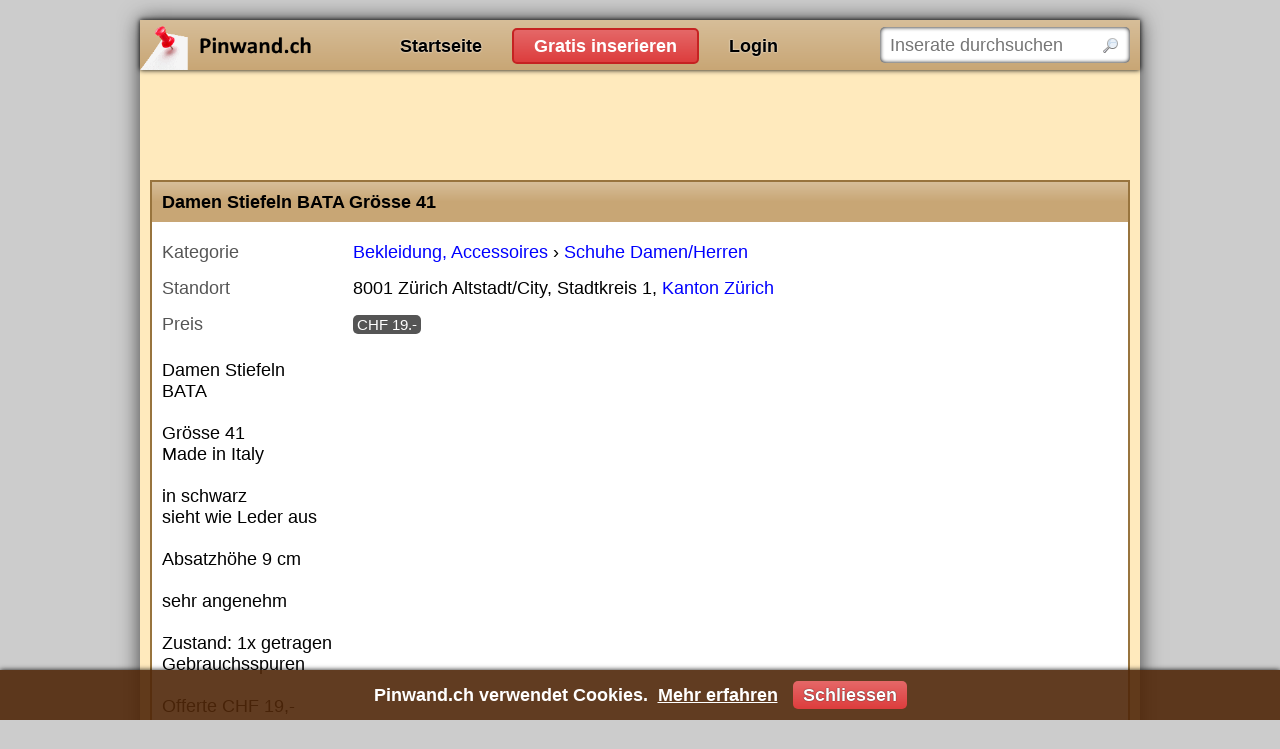

--- FILE ---
content_type: text/html; charset=utf-8
request_url: https://www.pinwand.ch/inserate/265273
body_size: 5069
content:
<!DOCTYPE html>
<html lang="de">
<head>
    <meta charset="utf-8" />
    <title>Damen Stiefeln BATA Gr&#xF6;sse 41</title>
    <meta name="description" content="Damen Stiefeln&#xD;&#xA;BATA&#xD;&#xA;&#xD;&#xA;Gr&#xF6;sse 41&#xD;&#xA;Made in Italy&#xD;&#xA;&#xD;&#xA;in schwarz&#xD;&#xA;sieht wie Leder aus&#xD;&#xA;&#xD;&#xA;Absatzh&#xF6;he 9 cm&#xD;&#xA;&#xD;&#xA;sehr angenehm&#xD;&#xA;&#xD;&#xA;Zustand: 1x getragen&#xD;&#xA;Gebrauchsspuren&#xD;&#xA;&#xD;&#xA;Offerte CHF 19,-&#xD;&#xA;Abholung&#xD;&#xA;&#xD;&#xA;Versan..." />
    <meta name="robots" content="noarchive" />
    <link rel="canonical" href="https://www.pinwand.ch/inserate/265273" />

    <meta name="viewport" content="width=device-width, initial-scale=1.0, maximum-scale=5.0, user-scalable=yes" />
    
    
    
        <link rel="stylesheet" href="/css/site.min.css?v=Ir1ZaQ2Q0TsDoAme3Rz72HUa-AtFAYjZdFCzL17_uhs" />
    
    
    
    
    
    
        <script src="/js/site.min.js?v=2ZfxXxizebt43kfKOfIzOClxBwvTdTGsv520X2eswvI"></script>
    
    
    
    <link rel="icon" href="/favicon.ico" />
    
</head>
<body>

    <noscript>
        <div id="noscript">Pinwand.ch funktioniert nur mit aktiviertem JavaScript richtig</div>
    </noscript>

    <div id="main">
        <div id="header">
            <div id="logo">
                <a href="https://www.pinwand.ch/">Pinwand.ch</a>
            </div>
            <div id="actions">
                <ul>
                    <li><a href="/">Startseite</a></li>
                    <li><a href="/neues-inserat">Gratis inserieren</a></li>
                        <li><a href="/login">Login</a></li>
                </ul>
            </div>
            <div id="search">
                <form action="/suche" method="get">
                    <input type="text" name="q" placeholder="Inserate durchsuchen" aria-label="Inserate durchsuchen" />
                    <input type="submit" value="" />
                </form>
                <script>$("#search form").submit(function(){var n=new Waiter;n.wait()})</script>
            </div>
        </div>


        <div id="content">
            
            



<script async src="//pagead2.googlesyndication.com/pagead/js/adsbygoogle.js"></script>
<!-- abAdsDetailsTop -->
<ins class="adsbygoogle google-adsense-slot-advertisement-details-top" style="display:block" data-ad-client="ca-pub-8506966803286150" data-ad-slot="7013527694" data-ad-format="horizontal"></ins>
<script>(adsbygoogle=window.adsbygoogle||[]).push({})</script>





<div id="inserat-details" class="box">
    <h1>Damen Stiefeln BATA Gr&#xF6;sse 41</h1>
    <div>
        <div class="category-container">
            <div class="display-field-container">
                <div class="display-label">Kategorie</div>
                <div class="display-field">
                        <a href="/bekleidung">Bekleidung, Accessoires</a> &#x203A;                         <a href="/bekleidung/schuhe">Schuhe Damen/Herren</a>                </div>
            </div>
        </div>
        <div class="location-container">
            <div class="display-field-container">
                <div class="display-label">Standort</div>
                <div class="display-field">
                            8001 Z&#xFC;rich Altstadt/City, Stadtkreis 1, <a href="/zuerich">Kanton Z&#xFC;rich</a>
                </div>
            </div>
        </div>
        <div class="price-container">
            <div class="display-field-container">
                <div class="display-label">Preis</div>
                <div class="display-field"><div class="price">CHF 19.-</div></div>
            </div>
        </div>
        <div class="description">Damen Stiefeln<br />BATA<br /><br />Gr&#xF6;sse 41<br />Made in Italy<br /><br />in schwarz<br />sieht wie Leder aus<br /><br />Absatzh&#xF6;he 9 cm<br /><br />sehr angenehm<br /><br />Zustand: 1x getragen<br />Gebrauchsspuren<br /><br />Offerte CHF 19,-<br />Abholung<br /><br />Versandkosten excl. CHF 7,-<br />B-Post 2-3 Tage</div>

<div class="contact">
    <form method="post" action="/inserate/265273?categorypagename=schuhe">
        <input type="hidden" name="action" value="ShowContactForm" />
        <button type="submit">Kontakt mit Inserent</button>
    <input name="__RequestVerificationToken" type="hidden" value="CfDJ8KLjvESJLFxGjK24xsK94Hg7HH63k1WhOuF8TpLMGdDrQGVPDNhfTllawZ-AGvyRqWBoBtGUKlrFEP6960Zl5MHtWqrwkk2Kvkp1J1N68KJ2f-5MCKXwGm8VxygtFKIFwqfBnC6BvT58Bgk2MtVUX4E" /></form>
    <script>$(".contact-link").click(function(){var n=$(".contact form:eq(0)");n.append($('<input type="hidden" name="ProtectedEmail" />').val($(this).data("protected-email")));n.find("button").click()});$(".create-contact-message").click(function(){ShowSubmitButtonWaitText=!0});var ShowModalWindow=!1,ShowSubmitButtonWaitText=!1,DefaultFormSubmitModalWindowText="Daten werden übermittelt...",DefaultServerProcessingModalWindowText="Daten werden verarbeitet...",FormSubmitModalWindowText=DefaultFormSubmitModalWindowText,ServerProcessingModalWindowText=DefaultServerProcessingModalWindowText;(function(){var n=new ModalWindow({headingText:"Bitte warten",closeable:!1});$(".contact form").ajaxForm({onUploadProgress:function(t){t==100?n.html('<img src="/images/icons/wait.gif" alt="" /> '+ServerProcessingModalWindowText):n.html('<img src="/images/icons/wait.gif" alt="" /> '+FormSubmitModalWindowText+" ("+Math.round(t)+"%)")},onSubmit:function(t){t.find("button").attr("disabled","disabled");n.html('<img src="/images/icons/wait.gif" alt="" /> '+FormSubmitModalWindowText);ShowModalWindow?n.open():ShowSubmitButtonWaitText&&t.find("button").attr("disabled","disabled").text("Bitte warten...")},onComplete:function(t){ShowModalWindow&&n.close();var r=$("<div />").html(t),i=$(document).find(".contact");i.html(r.find(".contact").html());i=$(document).find(".contact");$(window).scrollTop(i.offset().top-($(window).height()-i.height())/2)}})})()</script>
</div><script async src="//pagead2.googlesyndication.com/pagead/js/adsbygoogle.js"></script>
<!-- abAdsDetailsContentMiddle -->
<ins class="adsbygoogle google-adsense-slot-advertisement-details-content-middle" style="display:block" data-ad-client="ca-pub-8506966803286150" data-ad-slot="8873404271" data-ad-format="horizontal"></ins>
<script>(adsbygoogle=window.adsbygoogle||[]).push({})</script>
            <div class="pictures">
                    <img src="/inserate/265273/bilder/1" alt="Bild 1: Damen Stiefeln BATA Gr&#xF6;sse 41" />
                    <img src="/inserate/265273/bilder/2" alt="Bild 2: Damen Stiefeln BATA Gr&#xF6;sse 41" />
                    <img src="/inserate/265273/bilder/3" alt="Bild 3: Damen Stiefeln BATA Gr&#xF6;sse 41" />
            </div>
        <div class="toolbar">
            <ul>
                <li>Inserat 265273 vom 12.12.2025</li>
                <li><a href="/kontakt" class="report" onclick="$(this).attr('href', $(this).attr('href') + '?reportaid=265273');" title="Missbrauch melden"></a></li>
            </ul>
        </div>
    </div>
</div>

<script async src="//pagead2.googlesyndication.com/pagead/js/adsbygoogle.js"></script>
<!-- abAdsDetailsMiddle -->
<ins class="adsbygoogle google-adsense-slot-advertisement-details-middle" style="display:block" data-ad-client="ca-pub-8506966803286150" data-ad-slot="6968816733" data-ad-format="horizontal"></ins>
<script>(adsbygoogle=window.adsbygoogle||[]).push({})</script>


<div class="box search-form">
        <h2>Suche</h2>
    <div>

            <div class="filter-container query">
                <form action="/suche" method="get">
                    <input type="text" name="q" placeholder="Suchwort" aria-label="Suchwort" /><input type="submit" value="" />
                </form>
            </div>
            <script>(function(){var n=$('.filter-container.query input[name="q"]'),t=n.width(),i=n.val()!="";n.on("keyup change",function(){var r=$('<span style="visibility: hidden; position: absolute; white-space: pre;">').append($(this).val()).insertAfter($(this)),n=r.width()+42;i&&(n+=26);$("#search").is(":visible")?n<t?$(this).width(t):n>400?$(this).width(400):$(this).width(n):$(this).css("width","100%");r.remove()});$(window).on("resize",function(){n.trigger("keyup")});n.trigger("keyup")})()</script>

            <div class="filter-selector" data-url="/inserate/suchformular/suche?section=Categories&amp;showActiveFilters=False&amp;showActiveFilters=false">
                <label>Kategorie</label>
            </div>

                <div class="filter-selector" data-url="/inserate/suchformular/suche?section=Cantons&amp;showActiveFilters=False&amp;showActiveFilters=false">
                    <label>Kanton</label>
                </div>


            <div class="filter-flag price-free" data-url="/suche?mnp=0&amp;mxp=0">
                <label>Gratis</label>
            </div>
            <script>$(".search-form .price-free").on("click",function(){return location.href=$(this).data("url"),!1})</script>






            <script>$(".search-form .filter-selector:not(.foreign-country,.price-free)").one("click",function(n){$(n.target).is("a")||$(n.target).is("img")||($(this).addClass("loading"),$.get($(this).data("url")).done(function(n){$(".search-form").replaceWith(n);$(".search-form-container").lightOn(function(){$(".search-form > h2").trigger("click")})}))})</script>

    </div>
</div>

<script>$(function(){var n=$(".search-form-container");n.length||$(".search-form").wrap($('<div class="search-form-container" />'))})</script>

    <div id="similar-inserate">
        <div class="box inserate">
<h2>Weitere Schuhe Damen/Herren Inserate</h2>    <div>
                <div>
                    <div class="title"><a href="/inserate/339224">Stahkappenschuhe Gr.38 zu verkaufen</a></div>
                        <div class="picture"><img src="/inserate/339224/bilder/1/vorschau" alt="" /></div>
                    <div class="description">Gr. 38, wie neu, Versand 10.- Sfr.</div>
                    <div class="footer">
                        <div class="datetime">19.10.25</div>
                        <div class="category">Schuhe Damen/Herren</div>
                        <div class="location">Ausserhalb der Schweiz</div>
                            <div class="price">CHF 10.-</div>
                    </div>
                </div>
                <div>
                    <div class="title"><a href="/inserate/327688">Stiefeletten Globus Gr. 39, schwarz Wildleder zu verkaufen</a></div>
                        <div class="picture"><img src="/inserate/327688/bilder/1/vorschau" alt="" /></div>
                    <div class="description">ausgezeichneter Sitz, stabiler Absatz, einmal getragen, wegen Beinbruchs zu verkaufen NP 200.- VP 100.- Barzahlung bei Abholung in Z&#xFC;rich oder Frauenfeld</div>
                    <div class="footer">
                        <div class="datetime">07.01.26</div>
                        <div class="category">Schuhe Damen/Herren</div>
                        <div class="location">Z&#xFC;rich, 8001 Z&#xFC;rich Altstadt/City, Stadtkreis 1</div>
                            <div class="price">CHF 100.-</div>
                    </div>
                </div>
                <div>
                    <div class="title"><a href="/inserate/327686">Pumps Navyboot Gr. 39, taupe, Wildleder zu verkaufen</a></div>
                        <div class="picture"><img src="/inserate/327686/bilder/1/vorschau" alt="" /></div>
                    <div class="description">ausgezeichneter Sitz, stabiler Absatz, mehrfach getragen, guter Zustand, wegen Beinbruchs zu verkaufen NP CHF 210.- VP CHF 40.- Barzahlung bei Abholung in Z&#xFC;rich oder Frauenfeld</div>
                    <div class="footer">
                        <div class="datetime">07.01.26</div>
                        <div class="category">Schuhe Damen/Herren</div>
                        <div class="location">Z&#xFC;rich, 8001 Z&#xFC;rich Altstadt/City, Stadtkreis 1</div>
                            <div class="price">CHF 40.-</div>
                    </div>
                </div>
                <div>
                    <div class="title"><a href="/inserate/327684">Pumps Navyboot Gr. 39, schwarz, Glattleder zu verkaufen</a></div>
                        <div class="picture"><img src="/inserate/327684/bilder/1/vorschau" alt="" /></div>
                    <div class="description">ausgezeichneter Sitz, stabiler Absatz, sehr wenig getragen, wegen Beinbruchs zu verkaufen NP CHF 540.-  VP CHF 180.- Barzahlung bei Abholung in Z&#xFC;rich oder Frauenfeld</div>
                    <div class="footer">
                        <div class="datetime">07.01.26</div>
                        <div class="category">Schuhe Damen/Herren</div>
                        <div class="location">Z&#xFC;rich, 8001 Z&#xFC;rich Altstadt/City, Stadtkreis 1</div>
                            <div class="price">CHF 180.-</div>
                    </div>
                </div>
                <div>
                    <div class="title"><a href="/inserate/327682">Pumps Navyboot Gr. 39, taupe, Lackleder, neu zu verkaufen</a></div>
                        <div class="picture"><img src="/inserate/327682/bilder/1/vorschau" alt="" /></div>
                    <div class="description">ausgezeichneter Sitz, stabiler Absatz, noch nicht getragen, wegen Beinbruchs zu verkaufen NP CHF 430.- VP CHF 200.- Barzahlung bei Abholung in Z&#xFC;rich oder Frauenfeld</div>
                    <div class="footer">
                        <div class="datetime">07.01.26</div>
                        <div class="category">Schuhe Damen/Herren</div>
                        <div class="location">Z&#xFC;rich, 8001 Z&#xFC;rich Altstadt/City, Stadtkreis 1</div>
                    </div>
                </div>
    </div>
</div>

        <ul class="pager"><li><a href="/inserate/265273?page=1" class="active">Seite 1</a></li><li><a href="/inserate/265273?page=2">2</a></li><li><a href="/inserate/265273?page=3">3</a></li><li><a href="/inserate/265273?page=4">4</a></li><li><a href="/inserate/265273?page=5">5</a></li><li><a href="/inserate/265273?page=2">&rsaquo;</a></li></ul>
    </div>
    <script>$(document).on("click","#similar-inserate .pager a",function(){return $.get($(this).attr("href")).done(function(n){var t=$("<div />").html(n).find("#similar-inserate");$("#similar-inserate").html(t);$(window).scrollTop($("#similar-inserate").offset().top)}),!1})</script>

<script async src="//pagead2.googlesyndication.com/pagead/js/adsbygoogle.js"></script>
<!-- abAdsDetailsBottom -->
<ins class="adsbygoogle google-adsense-slot-advertisement-details-bottom" style="display:block" data-ad-client="ca-pub-8506966803286150" data-ad-slot="2204054147" data-ad-format="auto"></ins>
<script>(adsbygoogle=window.adsbygoogle||[]).push({})</script>

        </div>


        <div id="footer">
            <ul>
                <li>Pinwand.ch</li>
                <li><a href="/login">Inserat bearbeiten / löschen</a></li>
            </ul>
                <ul>
                    <li>Gratis Inserate</li>
                    <li><a href="/jobs">Jobs und Stellenangebote</a></li>
                    <li><a href="/auto-fahrzeuge">Auto und Fahrzeuge</a></li>
                    <li><a href="/wohnungen-immobilien">Wohnungen und Immobilien</a></li>
                    <li><a href="/Panini">Panini sammeln und tauschen</a></li>
                </ul>
                <ul>
                    <li>Nützliche Links</li>
                    <li><a href="https://www.gratis-autoinserate.ch/" target="_blank" rel="noopener">Auto Occasion</a></li>
                </ul>
        </div>
    </div>

    

    

<div id="cookie-consent">
    <div class="content">Pinwand.ch verwendet Cookies. <a href="/agb#datenschutz" class="more-infos">Mehr erfahren</a> <a href="javascript:;" class="close">Schliessen</a></div>
</div>

    <script>(function(){$("#cookie-consent").show();$("#cookie-consent .close").on("click",function(){document.cookie=".AspNet.Consent=yes; expires=Mon, 01 Feb 2027 23:58:07 GMT; path=/; secure; samesite=strict";$("#cookie-consent").hide()})})()</script>


    
    
    
</body>
</html>

--- FILE ---
content_type: text/html; charset=utf-8
request_url: https://www.google.com/recaptcha/api2/aframe
body_size: 266
content:
<!DOCTYPE HTML><html><head><meta http-equiv="content-type" content="text/html; charset=UTF-8"></head><body><script nonce="kb6tCCTwZhhFwYpFwdutRw">/** Anti-fraud and anti-abuse applications only. See google.com/recaptcha */ try{var clients={'sodar':'https://pagead2.googlesyndication.com/pagead/sodar?'};window.addEventListener("message",function(a){try{if(a.source===window.parent){var b=JSON.parse(a.data);var c=clients[b['id']];if(c){var d=document.createElement('img');d.src=c+b['params']+'&rc='+(localStorage.getItem("rc::a")?sessionStorage.getItem("rc::b"):"");window.document.body.appendChild(d);sessionStorage.setItem("rc::e",parseInt(sessionStorage.getItem("rc::e")||0)+1);localStorage.setItem("rc::h",'1769990289013');}}}catch(b){}});window.parent.postMessage("_grecaptcha_ready", "*");}catch(b){}</script></body></html>